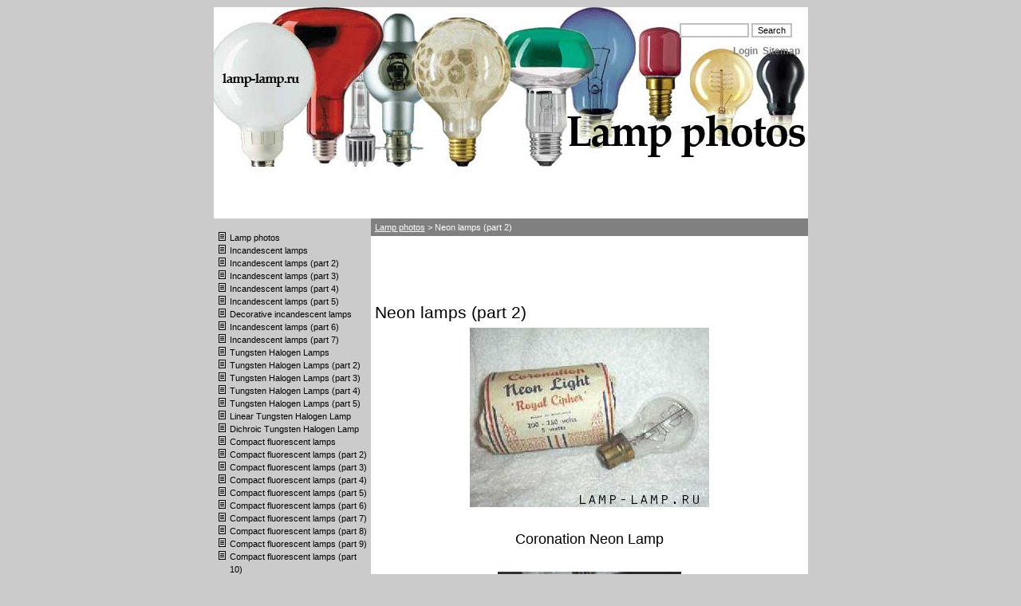

--- FILE ---
content_type: text/html
request_url: http://lamp-lamp.ru/?Neon_lamps_%28part_2%29
body_size: 2829
content:

<!DOCTYPE HTML PUBLIC "-//W3C//DTD HTML 4.01 Transitional//EN"
"http://www.w3.org/TR/html4/loose.dtd">
<html>
  <head><title>Lamp photos - Neon lamps (part 2)</title><meta name="keywords" content="lamp, tl-d, mhn-td, osram, phillips, sylvania, mercury, narva, mazda, metal-halide">
<meta name="description" content="Types of lamps: incadescent lamp,  halogen lamp (more smaller than standard incandescent lamps and used advantageously in optical systems), fluorescent lamp and their sort – compact fluorescent light bulb (CF), carbon arc lamp (excellent point source of light and mainly suited to follow spots and film projector lights), LED lamps (light-emitting diodes are most useful and cost-effective in nightlights and flashlights), discharge lamps etc.">
<meta http-equiv="content-type" content="text/html;charset=iso-8859-1"><meta name="generator" content="CMSimple 3.0 - www.cmsimple.dk"><link rel="stylesheet" href="./templates/default/stylesheet.css" type="text/css"></head>
  <body bgcolor="#cbcbcb" >
  <!--LiveInternet counter--><script type="text/javascript"><!--
document.write("<img src='http://counter.yadro.ru/hit;Pierrevk?r"+
escape(document.referrer)+((typeof(screen)=="undefined")?"":
";s"+screen.width+"*"+screen.height+"*"+(screen.colorDepth?
screen.colorDepth:screen.pixelDepth))+";u"+escape(document.URL)+
";"+Math.random()+
"' width=1 height=1 alt=''>")//--></script><!--/LiveInternet-->


    <a id="TOP" name="TOP"></a>
    <table align="center" width="745" border="0" cellpadding="0" cellspacing="0">
      <tr bgcolor="#FFFFFF">
        <td valign="top" colspan="2">
          <table align="center" width="100%" height="200px" border="0" cellpadding="10" cellspacing="0" bgcolor="black" style="background-image: url(./templates/default/images/header.jpg);">
            <tr>
              <td valign="bottom" class="sitename" height="80">&nbsp;
              </td>
              <td valign="top" align="right">
                <table align="center" width="100%" border="0" cellpadding="10" cellspacing="0">
                  <tr>
                    <td valign="top" align="right" class="searchbox"><form action="/" method="post"><div id="searchbox"><input type="text" class="text" name="search" size="12"><input type="hidden" name="function" value="search"> <input type="submit" class="submit" value="Search"></div></form></td>
                  </tr>
                </table>
                				<a href="/?Neon_lamps_%28part_2%29&amp;login">Login</a>&nbsp;
								<a href="/?&amp;sitemap">Sitemap</a></td>
            </tr>
          </table>
             <div style="padding-left: 40px; padding-top: 30px; padding-bottom: 20px" align="left">
      <script type="text/javascript"><!--
google_ad_client = "pub-5639377586556496";
/* CMSimple_RED */
google_ad_slot = "1603891235";
google_ad_width = 468;
google_ad_height = 15;
//-->
</script>
<script type="text/javascript"
src="http://pagead2.googlesyndication.com/pagead/show_ads.js">
</script>    </div>
      </tr>
		      <tr>
        <td valign="top" width="187" bgcolor="">
          <table align="center" width="100%" border="0" cellpadding="5" cellspacing="0">
            <tr>
              <td valign="top"><ul class="menulevel1"><li class="doc"><a href="/?Lamp_photos">Lamp photos</a></li><li class="doc"><a href="/?Incandescent_lamps">Incandescent lamps</a></li><li class="doc"><a href="/?Incandescent_lamps_%28part_2%29">Incandescent lamps (part 2)</a></li><li class="doc"><a href="/?Incandescent_lamps_%28part_3%29">Incandescent lamps (part 3)</a></li><li class="doc"><a href="/?Incandescent_lamps_%28part_4%29">Incandescent lamps (part 4)</a></li><li class="doc"><a href="/?Incandescent_lamps_%28part_5%29">Incandescent lamps (part 5)</a></li><li class="doc"><a href="/?Decorative_incandescent_lamps">Decorative incandescent lamps</a></li><li class="doc"><a href="/?Incandescent_lamps_%28part_6%29">Incandescent lamps (part 6)</a></li><li class="doc"><a href="/?Incandescent_lamps_%28part_7%29">Incandescent lamps (part 7)</a></li><li class="doc"><a href="/?Tungsten_Halogen_Lamps">Tungsten Halogen Lamps</a></li><li class="doc"><a href="/?Tungsten_Halogen_Lamps_%28part_2%29">Tungsten Halogen Lamps (part 2)</a></li><li class="doc"><a href="/?Tungsten_Halogen_Lamps_%28part_3%29">Tungsten Halogen Lamps (part 3)</a></li><li class="doc"><a href="/?Tungsten_Halogen_Lamps_%28part_4%29">Tungsten Halogen Lamps (part 4)</a></li><li class="doc"><a href="/?Tungsten_Halogen_Lamps_%28part_5%29">Tungsten Halogen Lamps (part 5)</a></li><li class="doc"><a href="/?Linear_Tungsten_Halogen_Lamp">Linear Tungsten Halogen Lamp</a></li><li class="doc"><a href="/?Dichroic_Tungsten_Halogen_Lamp">Dichroic Tungsten Halogen Lamp</a></li><li class="doc"><a href="/?Compact_fluorescent_lamps">Compact fluorescent lamps</a></li><li class="doc"><a href="/?Compact_fluorescent_lamps_%28part_2%29">Compact fluorescent lamps (part 2)</a></li><li class="doc"><a href="/?Compact_fluorescent_lamps_%28part_3%29">Compact fluorescent lamps (part 3)</a></li><li class="doc"><a href="/?Compact_fluorescent_lamps_%28part_4%29">Compact fluorescent lamps (part 4)</a></li><li class="doc"><a href="/?Compact_fluorescent_lamps_%28part_5%29">Compact fluorescent lamps (part 5)</a></li><li class="doc"><a href="/?Compact_fluorescent_lamps_%28part_6%29">Compact fluorescent lamps (part 6)</a></li><li class="doc"><a href="/?Compact_fluorescent_lamps_%28part_7%29">Compact fluorescent lamps (part 7)</a></li><li class="doc"><a href="/?Compact_fluorescent_lamps_%28part_8%29">Compact fluorescent lamps (part 8)</a></li><li class="doc"><a href="/?Compact_fluorescent_lamps_%28part_9%29">Compact fluorescent lamps (part 9)</a></li><li class="doc"><a href="/?Compact_fluorescent_lamps_%28part_10%29">Compact fluorescent lamps (part 10)</a></li><li class="doc"><a href="/?Compact_fluorescent_lamps_%28part_11%29">Compact fluorescent lamps (part 11)</a></li><li class="doc"><a href="/?Fluorescent_lamps">Fluorescent lamps</a></li><li class="doc"><a href="/?Mercury_lamps">Mercury lamps</a></li><li class="doc"><a href="/?Mercury_lamps_%28part_2%29">Mercury lamps (part 2)</a></li><li class="doc"><a href="/?Mercury_lamps_%28part_3%29">Mercury lamps (part 3)</a></li><li class="doc"><a href="/?Mercury_lamps_%28part_4%29">Mercury lamps (part 4)</a></li><li class="docs"><a href="/?Mercury_lamps_%28part_5%29">Mercury lamps (part 5)</a></li><li class="doc"><a href="/?Mercury_lamps_%28part_6%29">Mercury lamps (part 6)</a></li><li class="doc"><a href="/?High_pressure_mercury_lamps">High pressure mercury lamps</a></li><li class="doc"><a href="/?High_pressure_mercury_lamps_%28part_2%29">High pressure mercury lamps (part 2)</a></li><li class="doc"><a href="/?Metal_halide_lamps">Metal halide lamps</a></li><li class="doc"><a href="/?Metal_halide_lamps_%28part_2%29">Metal halide lamps (part 2)</a></li><li class="doc"><a href="/?Metal_halide_lamps_%28part_3%29">Metal halide lamps (part 3)</a></li><li class="doc"><a href="/?Metal_halide_lamps_%28part_4%29">Metal halide lamps (part 4)</a></li><li class="doc"><a href="/?Metal_halide_lamps_%28part_5%29">Metal halide lamps (part 5)</a></li><li class="doc"><a href="/?Metal_halide_lamps_%28part_6%29">Metal halide lamps (part 6)</a></li><li class="doc"><a href="/?Metal_halide_lamps_%28part_7%29">Metal halide lamps (part 7)</a></li><li class="doc"><a href="/?Metal_halide_lamps_%28part_8%29">Metal halide lamps (part 8)</a></li><li class="docs"><a href="/?High_pressure_sodium_lamps">High pressure sodium lamps</a></li><li class="doc"><a href="/?High_pressure_sodium_lamps_%28part_2%29">High pressure sodium lamps (part 2)</a></li><li class="doc"><a href="/?High_pressure_sodium_lamps_%28part_3%29">High pressure sodium lamps (part 3)</a></li><li class="doc"><a href="/?High_pressure_sodium_lamps_%28part_4%29">High pressure sodium lamps (part 4)</a></li><li class="doc"><a href="/?High_pressure_sodium_lamps_%28part_5%29">High pressure sodium lamps (part 5)</a></li><li class="doc"><a href="/?High_pressure_sodium_lamps_%28part_6%29">High pressure sodium lamps (part 6)</a></li><li class="doc"><a href="/?Russian_high_pressure_sodium_lamps">Russian high pressure sodium lamps</a></li><li class="doc"><a href="/?High_pressure_sodium_lamps_%28part_7%29">High pressure sodium lamps (part 7)</a></li><li class="doc"><a href="/?High_pressure_sodium_lamps_%28part_8%29">High pressure sodium lamps (part 8)</a></li><li class="doc"><a href="/?High_pressure_sodium_lamps_%28part_9%29">High pressure sodium lamps (part 9)</a></li><li class="doc"><a href="/?Low_pressure_sodium_lamps">Low pressure sodium lamps</a></li><li class="doc"><a href="/?Low_pressure_sodium_lamps_%28part_2%29">Low pressure sodium lamps (part 2)</a></li><li class="doc"><a href="/?Low_pressure_sodium_lamps_%28part_3%29">Low pressure sodium lamps (part 3)</a></li><li class="doc"><a href="/?Low_pressure_sodium_lamps_%28part_4%29">Low pressure sodium lamps (part 4)</a></li><li class="doc"><a href="/?Low_pressure_sodium_lamps_%28part_5%29">Low pressure sodium lamps (part 5)</a></li><li class="doc"><a href="/?Low_pressure_sodium_lamps_%28part_6%29">Low pressure sodium lamps (part 6)</a></li><li class="doc"><a href="/?Low_pressure_sodium_lamps_%28part_7%29">Low pressure sodium lamps (part 7)</a></li><li class="doc"><a href="/?Other_lamps">Other lamps</a></li><li class="doc"><a href="/?Neon_lamps">Neon lamps</a></li><li class="sdoc">Neon lamps (part 2)</li><li class="doc"><a href="/?Spot_lamps">Spot lamps</a></li><li class="doc"><a href="/?Mini_lamps">Mini lamps</a></li></ul></td>
            </tr>
            <tr>
              <td valign="top" class="menu"></td>
            </tr>
            <tr>
              <td valign="top" class="menu"></td>
            </tr>
            <tr>
              <td valign="top" class="menu"></td>
            </tr>
            <tr>
              <td valign="top" class="menu">&nbsp;</td>
            </tr>
            <tr>
              <td valign="top" class="login">
			 
</td>
            </tr>
            <tr>
              <td valign="top" class="menu"></td>
            </tr>
          </table>
        </td>
        <td valign="top" width="512" bgcolor="white">
          <table align="center" width="100%" border="0" cellpadding="5" cellspacing="0">
            <tr>
              <td valign="top" class="locator" bgcolor="#808080"><a href="/?Lamp_photos">Lamp photos</a> &gt; Neon lamps (part 2)</td>
            </tr>
            <tr>
              <td valign="top">
			  <div style="padding-left: 30px; padding-top: 5px; padding-right: 12px; padding-bottom: 0px;"> <script type="text/javascript"><!--
google_ad_client = "pub-5639377586556496";
/* CMSimple_RED */
google_ad_slot = "5207988659";
google_ad_width = 468;
google_ad_height = 60;
//-->
</script>
<script type="text/javascript"
src="http://pagead2.googlesyndication.com/pagead/show_ads.js">
</script> </div>
              <h1>Neon lamps (part 2) </h1>
<P><IMG src="../images/Coronation%20Neon%20Lamp.jpg" alt="Coronation Neon Lamp" width="300" height="225"></P>
<P>Coronation Neon Lamp</P>
<P><IMG src="../images/Coronation%20Neon%20Lamp%20lit.jpg" alt="Coronation Neon Lamp lit" width="230" height="284"></P>
<P>Coronation Neon Lamp lit</P>
<P><IMG src="../images/Neon%20Crucifix%20Lamp%20with%20Clear%20Glass.jpg" alt="Neon Crucifix Lamp Clear" width="225" height="300"></P>
<P>Neon Crucifix Lamp Clear</P>
<P><IMG src="../images/Neon%20Crucifix%20Lamp%20with%20Blue%20Glass.jpg" alt="Neon Crucifix Lamp Blue" width="225" height="300"></P>
<P>Neon Crucifix Lamp Blue</P>
<P><IMG src="../images/Neon%20Crucifix%20Lamp%20with%20Red%20Glass.jpg" alt="Neon Crucifix Lamp Red" width="225" height="300"></P>
<P>Neon Crucifix Lamp Red</P>
<P><IMG src="../images/Neon%20Star%20of%20David%20Lamp.jpg" alt="Neon Lamp with Star of David Electrodes" width="225" height="300"></P>
<P>Neon Lamp with Star of David Electrodes</P>
<P><IMG src="../images/Neon%20Tube%20and%20Electronic%20%20Power%20Supply.jpg" alt="Neon Tube and Power Supply" width="300" height="229"></P>
<P>Neon Tube and Power Supply</P>
<P><IMG src="../images/Osram%20GEC%20Osglim%20Neon%20Lamp.jpg" alt="Osram GEC Osglim Neon Lamp" width="300" height="225"></P>
<P>Osram GEC Osglim Neon Lamp</P>
<P><IMG src="../images/Philips%206w%20TUV%20lamp.jpg" alt="6w TUV lampPointolite lamp" width="246" height="230"></P>
<P>6w TUV lampPointolite lamp</P>
              <div style="padding: 5px 60px 5px 100px"> <script type="text/javascript"><!--
google_ad_client = "pub-5639377586556496";
/* CMSimple_RED */
google_ad_slot = "5293771049";
google_ad_width = 300;
google_ad_height = 250;
//-->
</script>
<script type="text/javascript"
src="http://pagead2.googlesyndication.com/pagead/show_ads.js">
</script></div>
              </td>
            </tr>
          </table>
        </td>
      </tr>
      <tr>
        <td  bgcolor="black" align="center" class="navigator"> <div style="float:left">  
			  <!--LiveInternet logo--><a rel="nofollow" href="http://www.liveinternet.ru/click;Pierrevk"
target=_blank><img src="http://counter.yadro.ru/logo;Pierrevk?45.2"
title="LiveInternet"
alt="" border=0 width=31 height=31></a><!--/LiveInternet-->
</div></td>
        <td bgcolor="black" valign="top">
          <table width="100%" border="0" cellpadding="5" cellspacing="0">
            <tr>
              <td width="33%" class="navigator" valign="top"><a href="/?Neon_lamps"><</a></td>
              <td align="center" width="33%" class="navigator" valign="top"><a href="#TOP">TOP</a></td>
              <td align="right" width="33%" class="navigator" valign="top"><a href="/?Spot_lamps">></a></td>
            </tr>
          </table>
        </td>
      </tr>
    </table>
  </body>
</html>

--- FILE ---
content_type: text/html; charset=utf-8
request_url: https://www.google.com/recaptcha/api2/aframe
body_size: 265
content:
<!DOCTYPE HTML><html><head><meta http-equiv="content-type" content="text/html; charset=UTF-8"></head><body><script nonce="waefd2-CV5P9hvVauIp6dg">/** Anti-fraud and anti-abuse applications only. See google.com/recaptcha */ try{var clients={'sodar':'https://pagead2.googlesyndication.com/pagead/sodar?'};window.addEventListener("message",function(a){try{if(a.source===window.parent){var b=JSON.parse(a.data);var c=clients[b['id']];if(c){var d=document.createElement('img');d.src=c+b['params']+'&rc='+(localStorage.getItem("rc::a")?sessionStorage.getItem("rc::b"):"");window.document.body.appendChild(d);sessionStorage.setItem("rc::e",parseInt(sessionStorage.getItem("rc::e")||0)+1);localStorage.setItem("rc::h",'1768965775473');}}}catch(b){}});window.parent.postMessage("_grecaptcha_ready", "*");}catch(b){}</script></body></html>

--- FILE ---
content_type: text/css
request_url: http://lamp-lamp.ru/templates/default/stylesheet.css
body_size: 973
content:
BODY, TD {
	color: black;
	font: 9pt Verdana, Geneva, Arial, Helvetica;
}
H1, H2, H3 {
	font-size: 16pt;
	font-weight: normal;
	margin-bottom: 6px;
}
H4 {
	font-size: 12pt;
	font-weight: normal;
	margin-bottom: 6px;
}
p {
	FONT-WEIGHT: normal; FONT-SIZE: 18px; MARGIN: 4px 15px 30px 15px; COLOR: #000000; FONT-FAMILY: Verdana, Arial, Helvetica, sans-serif; TEXT-ALIGN: center
	}
	#poh {
	FONT-WEIGHT: normal; FONT-SIZE: 16px; MARGIN: 4px 15px 30px 15px; COLOR: #000000; FONT-FAMILY: Verdana, Arial, Helvetica, sans-serif; TEXT-ALIGN: justify
	}
ul.menulevel1, ul.menulevel2, ul.menulevel3, ul.menulevel4, ul.menulevel5, ul.sitemaplevel1, ul.sitemaplevel2, ul.sitemaplevel3, ul.sitemaplevel4, ul.sitemaplevel5, ul.submenu, ul.search {
	padding-left: 0;
	margin-left: 0;
}
form {
	margin: 0;
}
IMG {
	border: 0;
}
li {
	line-height: 1.5;
}
.doc {
	list-style: none;
	padding-left: 15px;
	background: url(../../index.php?image=doc) no-repeat;
}
.docs {
	list-style: none;
	padding-left: 15px;
	background: url(../../index.php?image=docs) no-repeat;
}
.sdoc {
	list-style: none;
	padding-left: 15px;
	background: url(../../index.php?image=sdoc) no-repeat;
}
.sdocs {
	list-style: none;
	padding-left: 15px;
	background: url(../../index.php?image=sdocs) no-repeat;
}
a {
	text-decoration: none;
	font-weight: bold;
}
a:link, a:visited {
	color: gray;
}
a:active, a:hover {
	color: black;
}
.sitename {
	font-weight: normal;
	font-size: 20pt;
}
.menulevel1 {
	font-size: 8pt;
	color: gray;
}
.menulevel1 a {
	font-weight: normal;
	color: black;
}
.menulevel1 a:link, .menulevel1 a:visited {
	color: black;
}
.menulevel1 a:active, .menulevel1 a:hover {
	color: black;
}
.menulevel2 {
	font-size: 8pt;
	color: gray;
}
.menulevel2 a {
	font-weight: normal;
	color: black;
}
.menulevel2 a:link, .menulevel2 a:visited {
	color: black;
}
.menulevel2 a:active, .menulevel2 a:hover {
	color: black;
}
.menulevel3 {
	font-size: 8pt;
	color: gray;
}
.menulevel3 a {
	font-weight: normal;
	color: black;
}
.menulevel3 a:link, .menulevel3 a:visited {
	color: black;
}
.menulevel3 a:active, .menulevel3 a:hover {
	color: black;
}
.sitemaplevel1, .sitemaplevel2, .sitemaplevel3 {
	font-size: 9pt;
}
.sitemaplevel1 a, .sitemaplevel2 a, .sitemaplevel3 a {
	font-weight: normal;
	color: black;
}
.sitemaplevel1 a:link, .sitemaplevel2 a:link, .sitemaplevel3 a:link, .sitemaplevel1 a:visited, .sitemaplevel2 a:visited, .sitemaplevel3 a:visited {
	color: black;
}
.sitemaplevel1 a:active, .sitemaplevel2 a:active, .sitemaplevel3 a:active, .sitemaplevel1 a:hover, .sitemaplevel2 a:hover, .sitemaplevel3 a:hover {
	color: black;
}
.submenu {
	font-size: 9pt;
}
.submenu a {
	font-weight: normal;
	color: black;
}
.submenu a:link, .submenu a:visited {
	color: black;
}
.submenu a:active, .submenu a:hover {
	color: black;
}
.search a {
	font-weight: normal;
	color: black;
}
.search a:link, .search a:visited {
	color: black;
}
.search a:active, .search a:hover {
	color: black;
}
.locator {
	font-size: 8pt;
	color: white;
}
.locator a {
	font-weight: normal;
	text-decoration: underline;
}
.locator a:link, .locator a:visited, .locator a:active, .locator a:hover {
	color: white;
}
.menu {
	font-weight: bold;
	font-size: 8pt;
	color: white;
}
.menu a {
	text-decoration: underline;
	color: white;
}
.menu a:link, .menu a:visited, .menu a:active, .menu a:hover {
	color: white;
}
.login {
	font-weight: bold;
	font-size: 8pt;
	color: grey;
}
.login a, .login a:link, .login a:visited, .login a:active, .login a:hover {
	color: gray;
}
.navigator {
	font-weight: bold;
	font-size: 10pt;
	color: white;
}
.navigator a:link, .navigator a:visited {
	color: #c0c0c0;
}
.navigator a:active, .navigator a:hover {
	color: white;
}
.edit {
	font-size: 8pt;
	color: black;
	background: buttonface;
}
.edit a:link, .edit a:visited, .edit a:active, .edit a:hover {
	font-weight: normal;
	color: black;
}
input, select {
	font-size: 8pt;
}
textarea {
	width: 98%;
	background: white;
	font: 8pt Verdana, Geneva, Arial, Helvetica;
}
.searchbox .text, .searchbox .submit {
	border: 2px solid #c0c0c0;
	background: white;
}